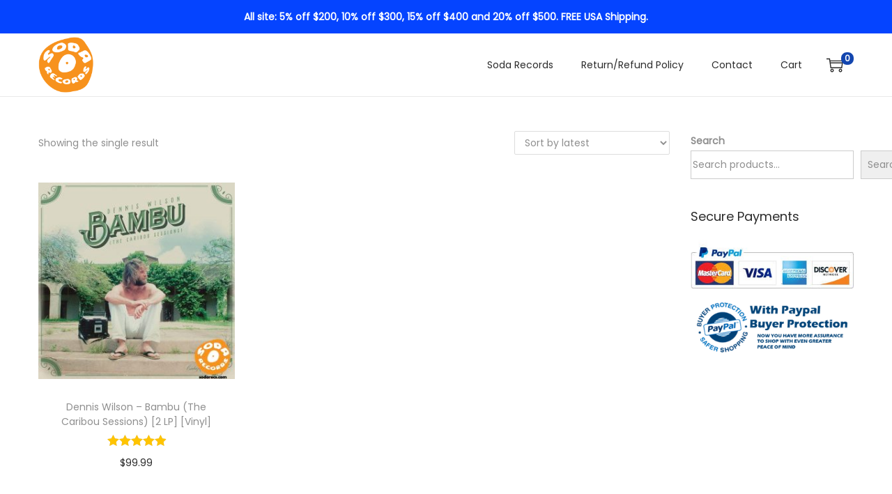

--- FILE ---
content_type: text/javascript
request_url: https://sodarecs.com/wp-content/plugins/woocommerce-product-search/js/jquery.ix.typewatch.js?ver=7.0.0
body_size: 996
content:
/*!
*	TypeWatch 3/ix
*
*	Examples/Docs: github.com/dennyferra/TypeWatch
*  
*  Dual licensed under the MIT and GPL licenses:
*  http://www.opensource.org/licenses/mit-license.php
*  http://www.gnu.org/licenses/gpl.html
*/

//
// @itthinx Added the clearWatch() function - trigger the 'clear' event on an element to reset it and allow it to react on the same input string again.
//

!function(root, factory) {
	if (typeof define === 'function' && define.amd) {
		define(['jquery'], factory);
	} else if (typeof exports === 'object') {
		factory(require('jquery'));
	} else {
		factory(root.jQuery);
	}
}(this, function($) {
	'use strict';
	$.fn.typeWatch = function(o) {
		// The default input types that are supported
		var _supportedInputTypes =
			['TEXT', 'TEXTAREA', 'PASSWORD', 'TEL', 'SEARCH', 'URL', 'EMAIL', 'DATETIME', 'DATE', 'MONTH', 'WEEK', 'TIME', 'DATETIME-LOCAL', 'NUMBER', 'RANGE', 'DIV'];

		// Options
		var options = $.extend({
			wait: 750,
			callback: function() { },
			highlight: true,
			captureLength: 2,
			allowSubmit: false,
			inputTypes: _supportedInputTypes
		}, o);

		function checkElement(timer, override) {
			var value = timer.type === 'DIV'
				? jQuery(timer.el).html()
				: jQuery(timer.el).val();

			// If has capture length and has changed value
			// Or override and has capture length or allowSubmit option is true
			// Or capture length is zero and changed value
			if ((value.length >= options.captureLength && value != timer.text)
				|| (override && (value.length >= options.captureLength || options.allowSubmit))
				|| (value.length == 0 && timer.text))
			{
				timer.text = value;
				timer.cb.call(timer.el, value);
			}
		};

		function watchElement(elem) {
			var elementType = (elem.type || elem.nodeName).toUpperCase();
			if (jQuery.inArray(elementType, options.inputTypes) >= 0) {

				// Allocate timer element
				var timer = {
					timer: null,
					text: (elementType === 'DIV') ? jQuery(elem).html() : jQuery(elem).val(),
					cb: options.callback,
					el: elem,
					type: elementType,
					wait: options.wait
				};

				// Set focus action (highlight)
				if (options.highlight && elementType !== 'DIV')
					jQuery(elem).on( 'focus', function() { this.select(); });

				// Key watcher / clear and reset the timer
				var startWatch = function(evt) {
					var timerWait = timer.wait;
					var overrideBool = false;
					var evtElementType = elementType;

					// If enter key is pressed and not a TEXTAREA or DIV
					if (typeof evt.keyCode != 'undefined' && evt.keyCode == 13
						&& evtElementType !== 'TEXTAREA' && elementType !== 'DIV')
					{
						console.log('OVERRIDE');
						timerWait = 1;
						overrideBool = true;
					}

					var timerCallbackFx = function() {
						checkElement(timer, overrideBool)
					}

					// Clear timer
					clearTimeout(timer.timer);
					timer.timer = setTimeout(timerCallbackFx, timerWait);
				};

				var clearWatch = function(evt) {
					var timer = evt.data.timer;
					timer.text = '';
					if ( timer.elementType !== 'DIV' ) {
						jQuery(timer.el).val('');
					} else {
						jQuery(timer.el).html('');
					}
				};

				jQuery(elem).on('keydown paste cut input', startWatch);
				jQuery(elem).on('clear', null, {timer:timer}, clearWatch);
			}
		};

		// Watch each element
		return this.each(function() {
			watchElement(this);
		});
	};
});
